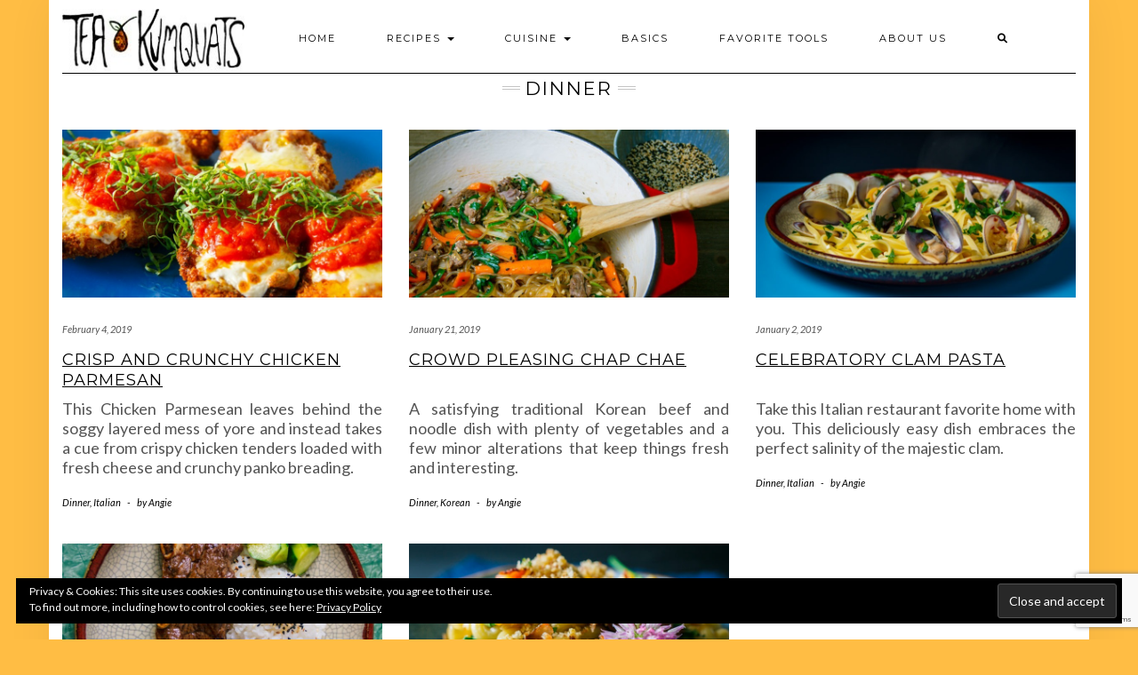

--- FILE ---
content_type: text/html; charset=utf-8
request_url: https://www.google.com/recaptcha/api2/anchor?ar=1&k=6LdJx74UAAAAAGe6lKdj2sHwqXyZLQmcjghRkNnU&co=aHR0cHM6Ly90ZWFhbmRrdW1xdWF0cy5jb206NDQz&hl=en&v=N67nZn4AqZkNcbeMu4prBgzg&size=invisible&anchor-ms=20000&execute-ms=30000&cb=a6qqb5l062hy
body_size: 48584
content:
<!DOCTYPE HTML><html dir="ltr" lang="en"><head><meta http-equiv="Content-Type" content="text/html; charset=UTF-8">
<meta http-equiv="X-UA-Compatible" content="IE=edge">
<title>reCAPTCHA</title>
<style type="text/css">
/* cyrillic-ext */
@font-face {
  font-family: 'Roboto';
  font-style: normal;
  font-weight: 400;
  font-stretch: 100%;
  src: url(//fonts.gstatic.com/s/roboto/v48/KFO7CnqEu92Fr1ME7kSn66aGLdTylUAMa3GUBHMdazTgWw.woff2) format('woff2');
  unicode-range: U+0460-052F, U+1C80-1C8A, U+20B4, U+2DE0-2DFF, U+A640-A69F, U+FE2E-FE2F;
}
/* cyrillic */
@font-face {
  font-family: 'Roboto';
  font-style: normal;
  font-weight: 400;
  font-stretch: 100%;
  src: url(//fonts.gstatic.com/s/roboto/v48/KFO7CnqEu92Fr1ME7kSn66aGLdTylUAMa3iUBHMdazTgWw.woff2) format('woff2');
  unicode-range: U+0301, U+0400-045F, U+0490-0491, U+04B0-04B1, U+2116;
}
/* greek-ext */
@font-face {
  font-family: 'Roboto';
  font-style: normal;
  font-weight: 400;
  font-stretch: 100%;
  src: url(//fonts.gstatic.com/s/roboto/v48/KFO7CnqEu92Fr1ME7kSn66aGLdTylUAMa3CUBHMdazTgWw.woff2) format('woff2');
  unicode-range: U+1F00-1FFF;
}
/* greek */
@font-face {
  font-family: 'Roboto';
  font-style: normal;
  font-weight: 400;
  font-stretch: 100%;
  src: url(//fonts.gstatic.com/s/roboto/v48/KFO7CnqEu92Fr1ME7kSn66aGLdTylUAMa3-UBHMdazTgWw.woff2) format('woff2');
  unicode-range: U+0370-0377, U+037A-037F, U+0384-038A, U+038C, U+038E-03A1, U+03A3-03FF;
}
/* math */
@font-face {
  font-family: 'Roboto';
  font-style: normal;
  font-weight: 400;
  font-stretch: 100%;
  src: url(//fonts.gstatic.com/s/roboto/v48/KFO7CnqEu92Fr1ME7kSn66aGLdTylUAMawCUBHMdazTgWw.woff2) format('woff2');
  unicode-range: U+0302-0303, U+0305, U+0307-0308, U+0310, U+0312, U+0315, U+031A, U+0326-0327, U+032C, U+032F-0330, U+0332-0333, U+0338, U+033A, U+0346, U+034D, U+0391-03A1, U+03A3-03A9, U+03B1-03C9, U+03D1, U+03D5-03D6, U+03F0-03F1, U+03F4-03F5, U+2016-2017, U+2034-2038, U+203C, U+2040, U+2043, U+2047, U+2050, U+2057, U+205F, U+2070-2071, U+2074-208E, U+2090-209C, U+20D0-20DC, U+20E1, U+20E5-20EF, U+2100-2112, U+2114-2115, U+2117-2121, U+2123-214F, U+2190, U+2192, U+2194-21AE, U+21B0-21E5, U+21F1-21F2, U+21F4-2211, U+2213-2214, U+2216-22FF, U+2308-230B, U+2310, U+2319, U+231C-2321, U+2336-237A, U+237C, U+2395, U+239B-23B7, U+23D0, U+23DC-23E1, U+2474-2475, U+25AF, U+25B3, U+25B7, U+25BD, U+25C1, U+25CA, U+25CC, U+25FB, U+266D-266F, U+27C0-27FF, U+2900-2AFF, U+2B0E-2B11, U+2B30-2B4C, U+2BFE, U+3030, U+FF5B, U+FF5D, U+1D400-1D7FF, U+1EE00-1EEFF;
}
/* symbols */
@font-face {
  font-family: 'Roboto';
  font-style: normal;
  font-weight: 400;
  font-stretch: 100%;
  src: url(//fonts.gstatic.com/s/roboto/v48/KFO7CnqEu92Fr1ME7kSn66aGLdTylUAMaxKUBHMdazTgWw.woff2) format('woff2');
  unicode-range: U+0001-000C, U+000E-001F, U+007F-009F, U+20DD-20E0, U+20E2-20E4, U+2150-218F, U+2190, U+2192, U+2194-2199, U+21AF, U+21E6-21F0, U+21F3, U+2218-2219, U+2299, U+22C4-22C6, U+2300-243F, U+2440-244A, U+2460-24FF, U+25A0-27BF, U+2800-28FF, U+2921-2922, U+2981, U+29BF, U+29EB, U+2B00-2BFF, U+4DC0-4DFF, U+FFF9-FFFB, U+10140-1018E, U+10190-1019C, U+101A0, U+101D0-101FD, U+102E0-102FB, U+10E60-10E7E, U+1D2C0-1D2D3, U+1D2E0-1D37F, U+1F000-1F0FF, U+1F100-1F1AD, U+1F1E6-1F1FF, U+1F30D-1F30F, U+1F315, U+1F31C, U+1F31E, U+1F320-1F32C, U+1F336, U+1F378, U+1F37D, U+1F382, U+1F393-1F39F, U+1F3A7-1F3A8, U+1F3AC-1F3AF, U+1F3C2, U+1F3C4-1F3C6, U+1F3CA-1F3CE, U+1F3D4-1F3E0, U+1F3ED, U+1F3F1-1F3F3, U+1F3F5-1F3F7, U+1F408, U+1F415, U+1F41F, U+1F426, U+1F43F, U+1F441-1F442, U+1F444, U+1F446-1F449, U+1F44C-1F44E, U+1F453, U+1F46A, U+1F47D, U+1F4A3, U+1F4B0, U+1F4B3, U+1F4B9, U+1F4BB, U+1F4BF, U+1F4C8-1F4CB, U+1F4D6, U+1F4DA, U+1F4DF, U+1F4E3-1F4E6, U+1F4EA-1F4ED, U+1F4F7, U+1F4F9-1F4FB, U+1F4FD-1F4FE, U+1F503, U+1F507-1F50B, U+1F50D, U+1F512-1F513, U+1F53E-1F54A, U+1F54F-1F5FA, U+1F610, U+1F650-1F67F, U+1F687, U+1F68D, U+1F691, U+1F694, U+1F698, U+1F6AD, U+1F6B2, U+1F6B9-1F6BA, U+1F6BC, U+1F6C6-1F6CF, U+1F6D3-1F6D7, U+1F6E0-1F6EA, U+1F6F0-1F6F3, U+1F6F7-1F6FC, U+1F700-1F7FF, U+1F800-1F80B, U+1F810-1F847, U+1F850-1F859, U+1F860-1F887, U+1F890-1F8AD, U+1F8B0-1F8BB, U+1F8C0-1F8C1, U+1F900-1F90B, U+1F93B, U+1F946, U+1F984, U+1F996, U+1F9E9, U+1FA00-1FA6F, U+1FA70-1FA7C, U+1FA80-1FA89, U+1FA8F-1FAC6, U+1FACE-1FADC, U+1FADF-1FAE9, U+1FAF0-1FAF8, U+1FB00-1FBFF;
}
/* vietnamese */
@font-face {
  font-family: 'Roboto';
  font-style: normal;
  font-weight: 400;
  font-stretch: 100%;
  src: url(//fonts.gstatic.com/s/roboto/v48/KFO7CnqEu92Fr1ME7kSn66aGLdTylUAMa3OUBHMdazTgWw.woff2) format('woff2');
  unicode-range: U+0102-0103, U+0110-0111, U+0128-0129, U+0168-0169, U+01A0-01A1, U+01AF-01B0, U+0300-0301, U+0303-0304, U+0308-0309, U+0323, U+0329, U+1EA0-1EF9, U+20AB;
}
/* latin-ext */
@font-face {
  font-family: 'Roboto';
  font-style: normal;
  font-weight: 400;
  font-stretch: 100%;
  src: url(//fonts.gstatic.com/s/roboto/v48/KFO7CnqEu92Fr1ME7kSn66aGLdTylUAMa3KUBHMdazTgWw.woff2) format('woff2');
  unicode-range: U+0100-02BA, U+02BD-02C5, U+02C7-02CC, U+02CE-02D7, U+02DD-02FF, U+0304, U+0308, U+0329, U+1D00-1DBF, U+1E00-1E9F, U+1EF2-1EFF, U+2020, U+20A0-20AB, U+20AD-20C0, U+2113, U+2C60-2C7F, U+A720-A7FF;
}
/* latin */
@font-face {
  font-family: 'Roboto';
  font-style: normal;
  font-weight: 400;
  font-stretch: 100%;
  src: url(//fonts.gstatic.com/s/roboto/v48/KFO7CnqEu92Fr1ME7kSn66aGLdTylUAMa3yUBHMdazQ.woff2) format('woff2');
  unicode-range: U+0000-00FF, U+0131, U+0152-0153, U+02BB-02BC, U+02C6, U+02DA, U+02DC, U+0304, U+0308, U+0329, U+2000-206F, U+20AC, U+2122, U+2191, U+2193, U+2212, U+2215, U+FEFF, U+FFFD;
}
/* cyrillic-ext */
@font-face {
  font-family: 'Roboto';
  font-style: normal;
  font-weight: 500;
  font-stretch: 100%;
  src: url(//fonts.gstatic.com/s/roboto/v48/KFO7CnqEu92Fr1ME7kSn66aGLdTylUAMa3GUBHMdazTgWw.woff2) format('woff2');
  unicode-range: U+0460-052F, U+1C80-1C8A, U+20B4, U+2DE0-2DFF, U+A640-A69F, U+FE2E-FE2F;
}
/* cyrillic */
@font-face {
  font-family: 'Roboto';
  font-style: normal;
  font-weight: 500;
  font-stretch: 100%;
  src: url(//fonts.gstatic.com/s/roboto/v48/KFO7CnqEu92Fr1ME7kSn66aGLdTylUAMa3iUBHMdazTgWw.woff2) format('woff2');
  unicode-range: U+0301, U+0400-045F, U+0490-0491, U+04B0-04B1, U+2116;
}
/* greek-ext */
@font-face {
  font-family: 'Roboto';
  font-style: normal;
  font-weight: 500;
  font-stretch: 100%;
  src: url(//fonts.gstatic.com/s/roboto/v48/KFO7CnqEu92Fr1ME7kSn66aGLdTylUAMa3CUBHMdazTgWw.woff2) format('woff2');
  unicode-range: U+1F00-1FFF;
}
/* greek */
@font-face {
  font-family: 'Roboto';
  font-style: normal;
  font-weight: 500;
  font-stretch: 100%;
  src: url(//fonts.gstatic.com/s/roboto/v48/KFO7CnqEu92Fr1ME7kSn66aGLdTylUAMa3-UBHMdazTgWw.woff2) format('woff2');
  unicode-range: U+0370-0377, U+037A-037F, U+0384-038A, U+038C, U+038E-03A1, U+03A3-03FF;
}
/* math */
@font-face {
  font-family: 'Roboto';
  font-style: normal;
  font-weight: 500;
  font-stretch: 100%;
  src: url(//fonts.gstatic.com/s/roboto/v48/KFO7CnqEu92Fr1ME7kSn66aGLdTylUAMawCUBHMdazTgWw.woff2) format('woff2');
  unicode-range: U+0302-0303, U+0305, U+0307-0308, U+0310, U+0312, U+0315, U+031A, U+0326-0327, U+032C, U+032F-0330, U+0332-0333, U+0338, U+033A, U+0346, U+034D, U+0391-03A1, U+03A3-03A9, U+03B1-03C9, U+03D1, U+03D5-03D6, U+03F0-03F1, U+03F4-03F5, U+2016-2017, U+2034-2038, U+203C, U+2040, U+2043, U+2047, U+2050, U+2057, U+205F, U+2070-2071, U+2074-208E, U+2090-209C, U+20D0-20DC, U+20E1, U+20E5-20EF, U+2100-2112, U+2114-2115, U+2117-2121, U+2123-214F, U+2190, U+2192, U+2194-21AE, U+21B0-21E5, U+21F1-21F2, U+21F4-2211, U+2213-2214, U+2216-22FF, U+2308-230B, U+2310, U+2319, U+231C-2321, U+2336-237A, U+237C, U+2395, U+239B-23B7, U+23D0, U+23DC-23E1, U+2474-2475, U+25AF, U+25B3, U+25B7, U+25BD, U+25C1, U+25CA, U+25CC, U+25FB, U+266D-266F, U+27C0-27FF, U+2900-2AFF, U+2B0E-2B11, U+2B30-2B4C, U+2BFE, U+3030, U+FF5B, U+FF5D, U+1D400-1D7FF, U+1EE00-1EEFF;
}
/* symbols */
@font-face {
  font-family: 'Roboto';
  font-style: normal;
  font-weight: 500;
  font-stretch: 100%;
  src: url(//fonts.gstatic.com/s/roboto/v48/KFO7CnqEu92Fr1ME7kSn66aGLdTylUAMaxKUBHMdazTgWw.woff2) format('woff2');
  unicode-range: U+0001-000C, U+000E-001F, U+007F-009F, U+20DD-20E0, U+20E2-20E4, U+2150-218F, U+2190, U+2192, U+2194-2199, U+21AF, U+21E6-21F0, U+21F3, U+2218-2219, U+2299, U+22C4-22C6, U+2300-243F, U+2440-244A, U+2460-24FF, U+25A0-27BF, U+2800-28FF, U+2921-2922, U+2981, U+29BF, U+29EB, U+2B00-2BFF, U+4DC0-4DFF, U+FFF9-FFFB, U+10140-1018E, U+10190-1019C, U+101A0, U+101D0-101FD, U+102E0-102FB, U+10E60-10E7E, U+1D2C0-1D2D3, U+1D2E0-1D37F, U+1F000-1F0FF, U+1F100-1F1AD, U+1F1E6-1F1FF, U+1F30D-1F30F, U+1F315, U+1F31C, U+1F31E, U+1F320-1F32C, U+1F336, U+1F378, U+1F37D, U+1F382, U+1F393-1F39F, U+1F3A7-1F3A8, U+1F3AC-1F3AF, U+1F3C2, U+1F3C4-1F3C6, U+1F3CA-1F3CE, U+1F3D4-1F3E0, U+1F3ED, U+1F3F1-1F3F3, U+1F3F5-1F3F7, U+1F408, U+1F415, U+1F41F, U+1F426, U+1F43F, U+1F441-1F442, U+1F444, U+1F446-1F449, U+1F44C-1F44E, U+1F453, U+1F46A, U+1F47D, U+1F4A3, U+1F4B0, U+1F4B3, U+1F4B9, U+1F4BB, U+1F4BF, U+1F4C8-1F4CB, U+1F4D6, U+1F4DA, U+1F4DF, U+1F4E3-1F4E6, U+1F4EA-1F4ED, U+1F4F7, U+1F4F9-1F4FB, U+1F4FD-1F4FE, U+1F503, U+1F507-1F50B, U+1F50D, U+1F512-1F513, U+1F53E-1F54A, U+1F54F-1F5FA, U+1F610, U+1F650-1F67F, U+1F687, U+1F68D, U+1F691, U+1F694, U+1F698, U+1F6AD, U+1F6B2, U+1F6B9-1F6BA, U+1F6BC, U+1F6C6-1F6CF, U+1F6D3-1F6D7, U+1F6E0-1F6EA, U+1F6F0-1F6F3, U+1F6F7-1F6FC, U+1F700-1F7FF, U+1F800-1F80B, U+1F810-1F847, U+1F850-1F859, U+1F860-1F887, U+1F890-1F8AD, U+1F8B0-1F8BB, U+1F8C0-1F8C1, U+1F900-1F90B, U+1F93B, U+1F946, U+1F984, U+1F996, U+1F9E9, U+1FA00-1FA6F, U+1FA70-1FA7C, U+1FA80-1FA89, U+1FA8F-1FAC6, U+1FACE-1FADC, U+1FADF-1FAE9, U+1FAF0-1FAF8, U+1FB00-1FBFF;
}
/* vietnamese */
@font-face {
  font-family: 'Roboto';
  font-style: normal;
  font-weight: 500;
  font-stretch: 100%;
  src: url(//fonts.gstatic.com/s/roboto/v48/KFO7CnqEu92Fr1ME7kSn66aGLdTylUAMa3OUBHMdazTgWw.woff2) format('woff2');
  unicode-range: U+0102-0103, U+0110-0111, U+0128-0129, U+0168-0169, U+01A0-01A1, U+01AF-01B0, U+0300-0301, U+0303-0304, U+0308-0309, U+0323, U+0329, U+1EA0-1EF9, U+20AB;
}
/* latin-ext */
@font-face {
  font-family: 'Roboto';
  font-style: normal;
  font-weight: 500;
  font-stretch: 100%;
  src: url(//fonts.gstatic.com/s/roboto/v48/KFO7CnqEu92Fr1ME7kSn66aGLdTylUAMa3KUBHMdazTgWw.woff2) format('woff2');
  unicode-range: U+0100-02BA, U+02BD-02C5, U+02C7-02CC, U+02CE-02D7, U+02DD-02FF, U+0304, U+0308, U+0329, U+1D00-1DBF, U+1E00-1E9F, U+1EF2-1EFF, U+2020, U+20A0-20AB, U+20AD-20C0, U+2113, U+2C60-2C7F, U+A720-A7FF;
}
/* latin */
@font-face {
  font-family: 'Roboto';
  font-style: normal;
  font-weight: 500;
  font-stretch: 100%;
  src: url(//fonts.gstatic.com/s/roboto/v48/KFO7CnqEu92Fr1ME7kSn66aGLdTylUAMa3yUBHMdazQ.woff2) format('woff2');
  unicode-range: U+0000-00FF, U+0131, U+0152-0153, U+02BB-02BC, U+02C6, U+02DA, U+02DC, U+0304, U+0308, U+0329, U+2000-206F, U+20AC, U+2122, U+2191, U+2193, U+2212, U+2215, U+FEFF, U+FFFD;
}
/* cyrillic-ext */
@font-face {
  font-family: 'Roboto';
  font-style: normal;
  font-weight: 900;
  font-stretch: 100%;
  src: url(//fonts.gstatic.com/s/roboto/v48/KFO7CnqEu92Fr1ME7kSn66aGLdTylUAMa3GUBHMdazTgWw.woff2) format('woff2');
  unicode-range: U+0460-052F, U+1C80-1C8A, U+20B4, U+2DE0-2DFF, U+A640-A69F, U+FE2E-FE2F;
}
/* cyrillic */
@font-face {
  font-family: 'Roboto';
  font-style: normal;
  font-weight: 900;
  font-stretch: 100%;
  src: url(//fonts.gstatic.com/s/roboto/v48/KFO7CnqEu92Fr1ME7kSn66aGLdTylUAMa3iUBHMdazTgWw.woff2) format('woff2');
  unicode-range: U+0301, U+0400-045F, U+0490-0491, U+04B0-04B1, U+2116;
}
/* greek-ext */
@font-face {
  font-family: 'Roboto';
  font-style: normal;
  font-weight: 900;
  font-stretch: 100%;
  src: url(//fonts.gstatic.com/s/roboto/v48/KFO7CnqEu92Fr1ME7kSn66aGLdTylUAMa3CUBHMdazTgWw.woff2) format('woff2');
  unicode-range: U+1F00-1FFF;
}
/* greek */
@font-face {
  font-family: 'Roboto';
  font-style: normal;
  font-weight: 900;
  font-stretch: 100%;
  src: url(//fonts.gstatic.com/s/roboto/v48/KFO7CnqEu92Fr1ME7kSn66aGLdTylUAMa3-UBHMdazTgWw.woff2) format('woff2');
  unicode-range: U+0370-0377, U+037A-037F, U+0384-038A, U+038C, U+038E-03A1, U+03A3-03FF;
}
/* math */
@font-face {
  font-family: 'Roboto';
  font-style: normal;
  font-weight: 900;
  font-stretch: 100%;
  src: url(//fonts.gstatic.com/s/roboto/v48/KFO7CnqEu92Fr1ME7kSn66aGLdTylUAMawCUBHMdazTgWw.woff2) format('woff2');
  unicode-range: U+0302-0303, U+0305, U+0307-0308, U+0310, U+0312, U+0315, U+031A, U+0326-0327, U+032C, U+032F-0330, U+0332-0333, U+0338, U+033A, U+0346, U+034D, U+0391-03A1, U+03A3-03A9, U+03B1-03C9, U+03D1, U+03D5-03D6, U+03F0-03F1, U+03F4-03F5, U+2016-2017, U+2034-2038, U+203C, U+2040, U+2043, U+2047, U+2050, U+2057, U+205F, U+2070-2071, U+2074-208E, U+2090-209C, U+20D0-20DC, U+20E1, U+20E5-20EF, U+2100-2112, U+2114-2115, U+2117-2121, U+2123-214F, U+2190, U+2192, U+2194-21AE, U+21B0-21E5, U+21F1-21F2, U+21F4-2211, U+2213-2214, U+2216-22FF, U+2308-230B, U+2310, U+2319, U+231C-2321, U+2336-237A, U+237C, U+2395, U+239B-23B7, U+23D0, U+23DC-23E1, U+2474-2475, U+25AF, U+25B3, U+25B7, U+25BD, U+25C1, U+25CA, U+25CC, U+25FB, U+266D-266F, U+27C0-27FF, U+2900-2AFF, U+2B0E-2B11, U+2B30-2B4C, U+2BFE, U+3030, U+FF5B, U+FF5D, U+1D400-1D7FF, U+1EE00-1EEFF;
}
/* symbols */
@font-face {
  font-family: 'Roboto';
  font-style: normal;
  font-weight: 900;
  font-stretch: 100%;
  src: url(//fonts.gstatic.com/s/roboto/v48/KFO7CnqEu92Fr1ME7kSn66aGLdTylUAMaxKUBHMdazTgWw.woff2) format('woff2');
  unicode-range: U+0001-000C, U+000E-001F, U+007F-009F, U+20DD-20E0, U+20E2-20E4, U+2150-218F, U+2190, U+2192, U+2194-2199, U+21AF, U+21E6-21F0, U+21F3, U+2218-2219, U+2299, U+22C4-22C6, U+2300-243F, U+2440-244A, U+2460-24FF, U+25A0-27BF, U+2800-28FF, U+2921-2922, U+2981, U+29BF, U+29EB, U+2B00-2BFF, U+4DC0-4DFF, U+FFF9-FFFB, U+10140-1018E, U+10190-1019C, U+101A0, U+101D0-101FD, U+102E0-102FB, U+10E60-10E7E, U+1D2C0-1D2D3, U+1D2E0-1D37F, U+1F000-1F0FF, U+1F100-1F1AD, U+1F1E6-1F1FF, U+1F30D-1F30F, U+1F315, U+1F31C, U+1F31E, U+1F320-1F32C, U+1F336, U+1F378, U+1F37D, U+1F382, U+1F393-1F39F, U+1F3A7-1F3A8, U+1F3AC-1F3AF, U+1F3C2, U+1F3C4-1F3C6, U+1F3CA-1F3CE, U+1F3D4-1F3E0, U+1F3ED, U+1F3F1-1F3F3, U+1F3F5-1F3F7, U+1F408, U+1F415, U+1F41F, U+1F426, U+1F43F, U+1F441-1F442, U+1F444, U+1F446-1F449, U+1F44C-1F44E, U+1F453, U+1F46A, U+1F47D, U+1F4A3, U+1F4B0, U+1F4B3, U+1F4B9, U+1F4BB, U+1F4BF, U+1F4C8-1F4CB, U+1F4D6, U+1F4DA, U+1F4DF, U+1F4E3-1F4E6, U+1F4EA-1F4ED, U+1F4F7, U+1F4F9-1F4FB, U+1F4FD-1F4FE, U+1F503, U+1F507-1F50B, U+1F50D, U+1F512-1F513, U+1F53E-1F54A, U+1F54F-1F5FA, U+1F610, U+1F650-1F67F, U+1F687, U+1F68D, U+1F691, U+1F694, U+1F698, U+1F6AD, U+1F6B2, U+1F6B9-1F6BA, U+1F6BC, U+1F6C6-1F6CF, U+1F6D3-1F6D7, U+1F6E0-1F6EA, U+1F6F0-1F6F3, U+1F6F7-1F6FC, U+1F700-1F7FF, U+1F800-1F80B, U+1F810-1F847, U+1F850-1F859, U+1F860-1F887, U+1F890-1F8AD, U+1F8B0-1F8BB, U+1F8C0-1F8C1, U+1F900-1F90B, U+1F93B, U+1F946, U+1F984, U+1F996, U+1F9E9, U+1FA00-1FA6F, U+1FA70-1FA7C, U+1FA80-1FA89, U+1FA8F-1FAC6, U+1FACE-1FADC, U+1FADF-1FAE9, U+1FAF0-1FAF8, U+1FB00-1FBFF;
}
/* vietnamese */
@font-face {
  font-family: 'Roboto';
  font-style: normal;
  font-weight: 900;
  font-stretch: 100%;
  src: url(//fonts.gstatic.com/s/roboto/v48/KFO7CnqEu92Fr1ME7kSn66aGLdTylUAMa3OUBHMdazTgWw.woff2) format('woff2');
  unicode-range: U+0102-0103, U+0110-0111, U+0128-0129, U+0168-0169, U+01A0-01A1, U+01AF-01B0, U+0300-0301, U+0303-0304, U+0308-0309, U+0323, U+0329, U+1EA0-1EF9, U+20AB;
}
/* latin-ext */
@font-face {
  font-family: 'Roboto';
  font-style: normal;
  font-weight: 900;
  font-stretch: 100%;
  src: url(//fonts.gstatic.com/s/roboto/v48/KFO7CnqEu92Fr1ME7kSn66aGLdTylUAMa3KUBHMdazTgWw.woff2) format('woff2');
  unicode-range: U+0100-02BA, U+02BD-02C5, U+02C7-02CC, U+02CE-02D7, U+02DD-02FF, U+0304, U+0308, U+0329, U+1D00-1DBF, U+1E00-1E9F, U+1EF2-1EFF, U+2020, U+20A0-20AB, U+20AD-20C0, U+2113, U+2C60-2C7F, U+A720-A7FF;
}
/* latin */
@font-face {
  font-family: 'Roboto';
  font-style: normal;
  font-weight: 900;
  font-stretch: 100%;
  src: url(//fonts.gstatic.com/s/roboto/v48/KFO7CnqEu92Fr1ME7kSn66aGLdTylUAMa3yUBHMdazQ.woff2) format('woff2');
  unicode-range: U+0000-00FF, U+0131, U+0152-0153, U+02BB-02BC, U+02C6, U+02DA, U+02DC, U+0304, U+0308, U+0329, U+2000-206F, U+20AC, U+2122, U+2191, U+2193, U+2212, U+2215, U+FEFF, U+FFFD;
}

</style>
<link rel="stylesheet" type="text/css" href="https://www.gstatic.com/recaptcha/releases/N67nZn4AqZkNcbeMu4prBgzg/styles__ltr.css">
<script nonce="Dud815-HkIF6426ZPTWeKQ" type="text/javascript">window['__recaptcha_api'] = 'https://www.google.com/recaptcha/api2/';</script>
<script type="text/javascript" src="https://www.gstatic.com/recaptcha/releases/N67nZn4AqZkNcbeMu4prBgzg/recaptcha__en.js" nonce="Dud815-HkIF6426ZPTWeKQ">
      
    </script></head>
<body><div id="rc-anchor-alert" class="rc-anchor-alert"></div>
<input type="hidden" id="recaptcha-token" value="[base64]">
<script type="text/javascript" nonce="Dud815-HkIF6426ZPTWeKQ">
      recaptcha.anchor.Main.init("[\x22ainput\x22,[\x22bgdata\x22,\x22\x22,\[base64]/[base64]/MjU1Ong/[base64]/[base64]/[base64]/[base64]/[base64]/[base64]/[base64]/[base64]/[base64]/[base64]/[base64]/[base64]/[base64]/[base64]/[base64]\\u003d\x22,\[base64]\x22,\x22K8ONZiwwWwXDk8KOwrXCgn/CtsOLw4ZRJsKqPMKswrc9w63DisK5bMKXw6s1w50Gw5h+cmTDrgd+wo4Aw6gbwq/DusOaP8O8wpHDrCQ9w6A2UsOiTHbCiw1Gw6kZOEtUw4XCtFNvdMK5ZsO2fcK3AcKAQF7CpizDuMOeE8KBHhXCoUzDocKpG8Ozw4NKUcKOU8KNw5fCisO+wo4fbsOOwrnDrR/CtsO7wqnDtcOSJEQEIxzDm3HDoTYDB8KgBgPDkMK/w68fEAcdwpfChsKUZTrCnnxDw6XCsDhYesKMZcOYw4B5wohJQDUuwpfCrhvClMKFCEggYBUnCn/CpMOUfybDlQrCl1syY8OKw4vCi8KbPARqwpUBwr/CpTs/YU7Cvy0Fwo9YwqN5eEcFKcO+wonCncKJwpNZw5DDtcKCCAnCocOtwp5GwoTCn1zCrcOfFiXCncKvw7Nzw4ICwprCksKawp8Vw47CoF3DqMOPwplxOBPCjsKFb2HDuEA/ZXnCqMO6FcKGWsOtw7BBGsKWw752W2dIJTLCoScoABh5w4dCXFsBTDQkOno1w70Iw68Bwr4gwqrCsAoIw5Ytw51JX8OBw5ctEsKXAcOCw455w6VBe1p8woxwAMK0w656w7XDk2V+w61bfMKocgxXwoDCvsOBecOFwqw4PhoLN8KXLV/[base64]/w6YWw4TDksKjw5PDucOyw6sNw5cPA8OBwpEWw61/[base64]/Cp04BwoHClsKLwonChC7CicK8w4bDh8OIwpFxwqFjMMKrwr7DuMKfFsOJDcOew67ClMOrPH7CiBHDkmvClsOxw6lFFEp4CcODwrM2HcKawr3DgMOqVATDjcOjZcO5w7XCncKwdMKMDy0MRyDCosOSQsOhdlp/w47Crx81BsOoGFZAwr7DvMOSdmHCmsKpw7pDAcK/VMO2wrBPw7hJcsOBw5ouCixtQyBKSXHCg8KePMK0EWDDjMOoMsKxbVQ4wrbCuMOxVsOaXyPDkcOIwoEKUsKYwqRLw7YVZwxzGcOLJn3CjgHClcOwBcOUBgzCr8OVwqpowrl3wp/DgcO2wovDkW4ow6YEwpIPYcKGF8OAbRovJsKDwrTCsx5QXkTDi8OSbTggLsKxVB8awqV/U1DDtsKXA8KQdwnCu37CmUEdLMOIwr4OD08GDWrDisORTFrCucOuwpRnOcK/wo7DucO5XMOJR8OKwq3Ci8K/w5TDmCBaw43CosOab8KVYcKER8K3LE3Cn0DDrcOPT8KfPgkywqhvwp7CimTDmW8xKMK4DFDCnEgvwpwiOxjDkRHCnWPCuUnDjsOuw5/DqcOQwqbCigzDiFfDocOtwrJyF8Orw5s7w4HDrlUVwoNTJT3DvkfDjsKswqcxBEfCrSjDqMKdTlPCoggdI0UtwooFK8Kuw6PCuMOhW8KFHzFsYAccwr1/w7jCt8OHOFtgZ8KewrgIw5VmHXMpIy7DqcK5Z1A0VhjDkMK3w6PDmlvClcOachlZJVPDtsO3AR3CvsOqw6DDpBrDswwoY8K0w6ZKw4/DuHk3w7HDgRJOcsO9w59nwr5BwqlzSsKuT8OZX8KyVMK7wqQkwrMjw5MWVMOwI8OCDsOnwp3CncKUwpzCoxUTwrzCrWVpCsKzZMKmacORXsKvDSctZsOOw5PCkcOawp3CmcKBfHRRUMOQXXxJwrHDuMK2wqXCo8KsGsOIJwBLFTkndX1DXMODHsOIwpbDgcKTwqY4wo/[base64]/CqcOlwpPCvwNowqLDmUnDmmUvNyrDh0UzVCHDmsOQV8OFw7gcw7ENw58qSQtzJUfCtsKKw4zClGx5w7rChALDtTzDl8KZw7MaA24oc8Kxw4vDs8KeasOSw7x2wqwWw45XNMK+wpVKw70iwqlsKMOyRQtZUMKKw4Qdwp7DgcO3wpAVw6LDoSXDhxrCsMOtA2RgHcO/[base64]/CosKeGETCv14jwpp6L18ywobCjMOtKcK3KmjDucKBZcKvwq7DlMOUNMOsw4vCh8OLwqlow4UMGsKgw4odw6kBGxRRbWksG8K4SnjDksKCWcOiQcKew44Vw4NhVh4HJMOUwoDDuyMfOsKuw6TCtsKGwo/Dny8+wp/[base64]/DrcOHwqxQL8KCw4t8w7rCtREkRcOVLnXDrsO0chXDimvCgHDCmsKdwrXCjcKYFxHCrsO3HAgAw4stAyNGw4IGSkfCvBDDtyEkNcOJacKyw47DgknDmcO2w5fCjnbDpWvCtnrCisKrw4pAw5MAJWoZJsKJwqvCsy/CrcOwwoPCtCR2Pk1BYWrDnwl8woDDqw4/woQ3MFLDm8KXw4DDtcKxQT/[base64]/[base64]/Clg5swr3Cuj3DqMOOw7I9KMOaw7vCsg80F2fDoSNtEE7Dn0Zow5jCi8O5w7VrVQYLPcOBw4TDqcOobcK+w4htw7IubcO/w706cMK2VVVkczN2wqPCk8KMworCjsOjbAUnwpR4W8OTWVPDlkPCkMOPwpsCUi8KwpUwwql8OcOGbsOow6YIJVdhW2zCk8OHTMOWJ8OyGMOjw54lwoYJw4LCvsKww7cOD0/[base64]/[base64]/[base64]/D8OWQxUEw4LCgcK2w6bChsKLw5Mma8OcwpLDqCvDpcOXfcOKPzjCl8OKbRzCisKawrcBwp3CvMOpwrA3CT/Cl8K/bjFsw57CijxZw4rDlRhqS3d0w6lZw68XZsOMLU/Cq2nDksO3wq/CpFtFw5bDh8OWw5jCncOgfsK7dVHCkMKYwrjCp8OEw4RgwrzCmmEkTEtvw7LDp8KyPi1kDcOjw5R7dFvCgMOQFFrCkEkTw6IHwohgw4QRFhZsw5jDqMK+ESLDvRQSwrrCvREvYcKQw7nCncKWw4J8w6dJXMOcdWrCsTjCiG9pEsKNwo8jw5vCnwp/w6kpZ8Kvw6XDpMKgED7DrlVowpnCuGVzwrJNSHzCvQPCp8KBwoTChDvDmG3DridCKcKPwpTCqsOAw5LChBp7w4LDoMO5LxfCmcOHwrXCnMO8RUlWwpzCtx09LFkWw4fDsMOQwo/CuXFIKm3DuhvDlsK/EMKDDiJCw6zDqcKYUsKewo1Hw4ljw7PClnXCsH5BBgDDg8KzJcKyw5wSw6zDkGHDkXdMw5DDplDCh8OSYn5qAwBmZV/[base64]/Dv8OZw61ew7vCpihDC8O3ZsOrHnDDpMKyW1Z1w5kBWMOVXEbDpFdfwpEawpoXwqFWQgLCmhDCo13DsgLDuDfDncKdDShdThcEw73Drmg8w5HCjsO5w4FOwoXDrMOSI3QPw7Yzw6Z7ZMOSPD7Clh7DkcKjXAxuNX/CkcKiZh/CmE0xw7kZw6UAOycLG3zCksKrUEDCqcO/Z8K4ccOnwoJLc8Kcc1wZw6vDiVTCjV9fwqBMFjxTwqhrw5nDownDnzI2F25Qw7vDusKtw7AewoEeH8KnwrMwwoHCk8Ovw4XDuRbDncKawrLCqVUBb2/DrsOHw4MTL8OXw6ZSwrDDogwCwrZbFms8L8OrwoYIwoXCk8Kgw6lsV8KpO8OJWcO3PX5jw58RwoXCvMO9w6nDq2rCvlsiTHkqw6LCuQ4Ww71/VMKYwolwRMKLPEZ2O0Uvb8Ojwq/[base64]/DkSoAw4DCrcKjw6szJcKdw7rDjh/CnVrCnxY2wrLCrnTCmVNXXsO5AcOtwp3DpCPDgT7DosKMwr4pwq9MA8OAw7Azw5kEYsKwwogPKsO4eFJJRMO7JsOfUF0cw4s0w6XCu8K3wrU4wofCrDnCthhyQjrCsxPDpsKJw5B6wrTDsjnCmTM6wq7ClsKDw7bClCETwo/[base64]/DhHJVY8Kew5JpDzDCksK/wqbCmHHCpFrDs8OCw74MRzN5wpYrwqnCjsOlw6cAwrHCkjk7wqPDncOYGkgqw455w6xew7Ikwq1yD8O/w4JMY0IBR2DCr0A0D3kVw43ClX92VUjDuxvCuMK9BsKwEgvCo0ksacKhwpLDtyofw7XCmnHCs8OPUMKbHFQ/[base64]/DjWDCnsKqwqZVw4kMwqbCqMK5GsOlainDoMKVwpYBwp9Qw7lNwrhqw5YMw4NPw54fckRZw6J7HkEiABPCtzRow5DDh8KUw7LDgsK/SsOCOcOMw4Znwr1ObkDCoj4yEnoewonDpjsWw6PDiMOtw5Q7V2V1wqHCr8KVYFrCqcK/L8KxAh7DjFgHFW7Dg8Oqcl5+f8K1OW7DrcKJF8KoeBfDiGNJw6TDl8O2QsOUw5TDjBbCqsO3Y2HCtWICw5d9wpdGwqNEWcOKAEAjSzoDw7ZYMCjDl8K4R8OWwpHDm8KywpNOP3DDsFbCvwRhJwfCtMOgLcKswqs5acKxMsKuSsKbwp0/aiYKcCDCjcKHwqgvwrvCm8KgwrshwrYjw7VEHcK3w54+QcK1wpQ7HHTDkhpOcAbCnnPCtS9+w5/ClCjDiMKww4jCtj4MUcKIbGsLWsKpQcOowqvDt8OCwogAw6jCs8ONcGPDn1dnwqzClGh1bsOlwoVyw6DDqinCj30GaykcwqXDnsOcw5ozwrI/w5fDgcKWLCbDtMOgw6Q6wo4JFcOedCzDp8OxwpHCksO5wpjCpVo0w7PDpDEew6VKewTCscKyGxAbBSg0AcKbesOgNjNcGMKxw7rDvzJ+wq54P0rDj0p9w6DCsCTDs8KXcChFwq7DhElswoDDuTVVaCTDn0/CjkfCrcO7woLCksOdLm3ClxjDhsOfXhAWw5LDnyx2wr8UcMKUCMOiRRBwwqFCZ8KVFDc8wrYlwqDDpsKKAMOAU1vCuizCvVLDsS7DscO9w7bDh8O1w6R/[base64]/DusKzPD/Di8OJwoDDqT/Dg3NTfzAgAUrCmUrClMKvfWodwr3Dr8O/HQg9WsO2FFESwqA2w4pZF8Ogw7TCviIAwqUhMV3DgSfDicKZwokANcOZFMOawqMIdy3DocKiwprDmcK/wrjCvMK9XTDCscOBNcKzw4wGVmJAdyjCtMK/w5LDpMK9wp/Dtxl5Ild3QVXCm8OREMK1CcKAw6PCiMOew7QLK8KBa8KawpfDpsOtwpTDgixMOMOVHztHY8Kqw70LOMKtaMOYwoLDrsK2RmBSbW/CvcOKXcKmT1AbflDDocOaK0psOFg2woJNw4wfNsO9wodIw4XDkiZ7WTjCtMK8w6g+wrUbLAY3w5PDlMK/PcKRdwfCk8O1w5HDmsKsw6rDoMKQwqHCuzzDvcKvwp05woDClcOgEFDCnnhjbMO9w4nDtcO3wqxfw5tjdMKmw5gKEMKlT8OGwqDCvQUlwpjCmMOvWMKxw5g2IQdJwrZLw4/[base64]/Cm8OFUSRSP15/R8O1fcKgWcKxw4PDmMODwrE9wpMgVlbCosOnIyQ2wqDDrsKUagItY8KcJHHDp14Rwq8YEMOzw6kBwpF4Oj5BVgUaw4BXKsK0wq3DtnwIehDDg8K9YHLDpcOIw6kRZhx/I3jDtUDCkMKTw43DpcKCIcOfw6IqwrvCk8KrOsKIQ8ORDVpNw65oLMOJwpxEw6nCq0/CkcKrOMKfwqXCsmvDpmnDvcKkcmBVwqRCcz7Cvw7DmhDCh8K5ADdPwp7Dr1TCv8O/w5LDnsKJAQ4jVsKewr/CryzDocKLBHt6w7sDwo/DuXDDvghNIcOLw4XChMOKEETDmcKcbBHDhcOOUjrChMOLRxPCsXYsPsKZRMOZwpPCrsKjwoXCqH3DmcKfwqVzZ8O9woVaw6PCkmXCnQTDr8KzJy/CkAXCssOzAlDDiMObw63CqGtJJ8O6VFfDk8OIZcOXfsKZw4Iuwpg0woXCl8K+wprCpcK/[base64]/[base64]/[base64]/DkcOIwqDDimHCkizDicOAWnXCmMOuRnnDo8K2w7Y6woDChixZwrjDq13DvyrCh8O1w7HDk2AMw4fDpsKSwo/DvnHCmsKBw7PDgMOZW8K5ES9INcOrRnBbEEALw5xmw57DnB3ChVrDusO7EhjDhU/CkMKAJsKswpLCtMOdwrcXwrjDvm/Ds0c2SXw8w47DihjDucOSw5TCsMKqS8Oxw6RNMC1kwqACDW1hCAd3HsOJGwzDp8KxRQ1GwqQLw5HDnsKXb8OhZwbCgmh/w48McS3CrEM1YMO4wpHDlFHCqFFbSsOVc1VTwrfDoz9fw5kfEcKpwojDhcK3F8ORwpvDhA/DtV8Dw5RVwpLCl8O+wpV9QcKJwonDsMOUw4omHMO2Z8KmJgLCpwHCtMKuw4ZFc8OOPcKLw6MFAcKmw7XDl3wMwr7CiznChQlFJzlPw4ggQcK8w77DulbDvMKOwrPDuFAqPcObZMKdGG/DuyTCqD83CnjDpm1mdMO1ExXDnMOuwrh+M1zCqUrDiCLCmsOdEsKkAcKPw5rDkcOLwqFvIVhtwq3ClcOBM8O3DBc6w7Q3wr7DiAYkwr7ChsKPwozCk8Ocw4oeInBpIcOLecO2w7jCpcKWBzTDj8KTw6YjS8Kdwol1w7E8w4/Ch8O5N8K6BW1vasKKeh3DlcK+HXl3woANwqNmWsONRcKDITAXwqQCwrnCu8KmShXDhsKJwobDr14MI8O9PXY3PcKLDzLCn8KjSMKQb8OvIUTCmXfCt8OhRA0mcxlfwpQQVjJRwq/Cli3Ckx/[base64]/[base64]/[base64]/wq4mw7IJEMKzDsKDWWnDm3TCljlWw5BaXirCu8K5w43Cj8Kww5vChcOFw5owwqxlwpvCncK1wpjDn8OMwpEuw4DCnBbCgTZxw5TDt8Oww6HDqcO/wp3DusKABynCuMOmY0EuBcKxI8KMHxLDoMKpw5FHw6nCl8Ojwr3Ds0Z0ZsKMMcK/wp/[base64]/GkzCtzPCg8ODwrvDmQ0Ca2N1wqFpEsK9w4dgFsOcwotIwpZ7esOxF1ppwrvDtcK2LsOQwqpjfAbCoyLDlBrCnl8MRB3ChUPDhsKOQWkaw7dKwr7CqXxbbBcASsKAMmPCtMKoZsKQwq1jGsOOw6pywr/DisODw4New5pMw5NEIsKgw5NvNQDCjX5Fw4xlw5nCvMO0A0U7fsODMx/Dr3XDjlpOAWgRwqRRw5nCphrDvnPDn0pMw5TChTjDkDFwwq8lw4DCnDnDrcOnw55iIBUAdcK2wozCgcOuw5bClcODwqXDpTwVL8OHwrlnw6/DisKcF2dEw7PDl2IrSsKMw5zChMKbF8KkwqpuMMO9EcO0WlNzwpMfEcOzw4LCr1PCr8OKBhAWcjI3w5rCsSlNwovDnx9+XcKXwrFQGcOIw6LDqgrDkcO5woXDj0h7CjnDssK2F3rDo1B1Hw/DqsKhwoXDq8O7wo3ChW7CucKCMz7Cm8KRw4lJw7DDklZBw70sJ8KTRsOkwrrDmsKIW204wqjDgSxPQAIlPsKsw5RGMMOdw7bCtwnDsQ1wKsOWFBPDosO/wrrDr8Oswq/DnUgHfSg3HhZHC8Olw5N7eCPCj8K0GcOaQ2HCtE3CuSrChcKjw7bChi/CqMKBwrXCnsK5CcOwM8O2L27CqHkeN8K5w4/DkMKnwp7DiMKDw7hzwqF6w6fDqcK4SsK6wq3CgVDCiMKtVWrCgMOVwpIcOgDCjcOgDsOuAcKEw5/CnMO8aA3CkQ3DpcKrw401woxiw694OmsiIAVUwrHCl07DkjNMdhh2w7wjJgYPH8ODASB1w7AvTSsKw7ZybsOAWMOZZTvDrEDDssKvw7rDqn/Ck8OGES15NknCkcKVw7DDjcOiYcOHJ8Oew4DDsFrCoMK0B07CqsKMJsOzwqjDssOxQQ7CvADDvV/DhMKMW8KwRsOoQsONwq8aTMOMwq7CjcOtQifCuQYawoTCpHoawpV3w7PDocK/w6wlDcOnwp7DmHzDt2DDnsK8AUtkcsOkw77DrMKEPWhWw4DCo8KWwp5qH8O2w7LDm3xSw7PDlSczwrXDixY0wrMTM8Onwq8ow6VBS8KlTzjCpA1hf8KDwpjCocOUw7PCmMOBw7hlUB/DhsOQwpHCux1MXMO2w4Nma8Opw7JXaMO3wpjDmyJOw6hDwqrCrwNpf8KRwrPDh8K8A8OKwoHDiMKKacOuwozCszRIRG8ueBDCicONw6hrAsOyIA10w5PCrG/[base64]/DjFUlIVgmw43DjcOvQMOnC8OKw7Iuw7BKw5TCucKCwpPCv8KgEy7Dgw7DlhZMd0zDosOmwrU/[base64]/DrF/CvGQmwpAHe8O2w45lw6nDg8KFNcOWw7/[base64]/Cq8K1TsKUwrXDvcOOZsOvScKwwrRGZzc3wrHDglsVbMOBwo/CqGU4Q8Krwr5GwqgcRBgLwqpuEjETwoVFw5whTDZswonDvsOQwp8SwoBJMgDDpMO/FAzDhsKjLMOcwpPDljcfA8KBwqxDwppKw4tkw484KlXDo2jDi8K2P8Ojw4MJRsKXwq/[base64]/CljsZVsKDE1vCrCN2w6c1w5lxwoHDgFw/wrpZwoPDgsKFw6pFwqPDj8OqCy9WesO1XcOfRcK+wp/DhwnCoXfCkQkrwpvClEvDsG0bY8Kbw57CgsO4w6jCs8O0wpjCo8O9UcOcwrDDi2vCsRbDqMOwEcK1N8OTewYww5bCl0vDtsKEPsObQMKnOhMLSsOtbsOOWFTDsV9lHcKtw6XCrsKvw4/ClXxfw5Mjw618w793wozDljDDsBRSw7fDgFvDnMOAQkt9w4Vmw5tEwq0qFcOzwqk/OMOowovCjMKNB8K9exMEwrPCn8KbJUFEAnbCvcKmw5HCjhXDhB3CrsODMTbDlMOWw73CqA8BKcOGwrM7XnIJTsOqwp7DlDLDlHYQwrlKZsKYbzpmwo3Dh8O7SFY/RSnDiMKaHHbClhzCo8Klb8O+W0sRwrh4YMKEwrXChzlKMcOYGsOyKWTCo8KgwrZVw4/CnWHDisK7woAhWBYAw6XDrsK8wod/w7VoZcOfcTYywpjDicKgYXHDkjPDpBsddcKQw5NaOcK/VmxIwo7CnxA4F8KtV8KYw6TDkcKMF8OtwqTDulnDv8O2GHQuSjsDTVbDvTXDisKUPsKQWcKqUnfDkEQCdxEnNsOZw7oRw77CvlUEWXc/[base64]/CssOJHMOVYlPCusOMW8O4C8Kmwo3DpR8fw41ow4bDiMKjw497QBTCgcOow7YASDRIwoY2McO2NFfDt8OnCAE8wofDuQkUN8ONYVnDpcOdw4/CiS3Cm2bCi8OVw5zCjkslS8KbWErCinfDksKEw691w7PDgMOywrgFMFDDnTo0wpkbGsORQVtUc8KfwotaHsOxwpLDmsOsCEPCoMKDw7vCpz7DpcOew5bDv8KYwp8uwpxQYWpvw4jCjiVETsK+w4/[base64]/M8K4w4krwpF6w6oZOsKDw6/CvsO0dFUjw5tNw7/[base64]/[base64]/dlhRwofDog0EbUbDpAEgw4sowqbDiHVqwqsXHj4GwqQRwrzDoMKTw7HDqC9uwpgGFsKNw7glRsKnwr7CvcKkYMKSw70zeEMRw6LDmsK2aVTDp8KBw4Zaw4nDm1sLwo0QNsKAwrbCkMKNHMK1NRzCng1dcVHCqcKrFm/DnErDvcKswrrDqcOpw7cgSDjDkV7CvkcAwqJmS8K3IcKjLXvDnMKTwqkFwq5+VEvCvkXCuMO8FhdmQQkkJErClcKNwpY9w4TCv8KDw5wPBT0lOkcUXsOCDMObwp8pdsKPw6E3wqlJw6HDsQrDog/DlsKYW28Mw43CtW14w6HDmMKBw7gNw6xBOsKFwo4NOMK+w4waw7jDiMOtAsK2w6jDgsOFSMK8U8KHb8OhaiHDrznChR9xw7XDpQBIHSLCqMKMEMKww5JhwrRDfsO5wp/CqsKdODXDvHVhw5jDmwzDsXoEwqtcw53CtV8nbB4ww6nDmFxvwrHDmsKhwoIowpYzw7XCsMKWRCs5PSjDhEBSVsKGNcO9dlLCs8O/X1Jzw5PDhcOhw4HCkmbDkMKUTkMLwoRQwp3CuUzDmcOUw6bCjcKdwpDDocKzwpZMZcKLM2QlwrMfSHZNw7E7wrzCiMOjw61VJcKdXMO5BMK2PUzCjUnDrzsBw4rCs8OLSj86ekbDiyYYA2LCk8KaYzTDs2PDtUzCuGgtw7NiNh/DjsOoS8Ktw6jCqMOvw73CqVYsAMKKGh3CsMO/wqjDjBHCu1rCgMORZsOEUMKuw7pHwoTCuRNkKFt4w6NWwqNvJUxhfEV/w6E0w7xew7HDqFZMLy/[base64]/Lk7DqB1Cw5Q1w5vCgsOTw4bCpHzDmcKHU8Oyw7LCmEcDw7XCsinDoRoAD0/[base64]/w5nCkjzDmMKfERZ5PEzCi0/ChsKqcHbCscO4w4ZuDhkdwpAsV8KkMMOywolww4ojVcO3VcOVw4wDwqjCr1bCocO6wogxSMKUw7FVQlnCnXEEHsOYU8KeJsO0Q8KXQzrDtSrDv3PDiG/Dgh/[base64]/CkStEQx8QB0nDjjJrwrweekUfdAMaw4wlwq3CtBxuPMOjWxnDkjvCvnTDgcK3QsKBw4xeXTwkwrowW0oIQ8O9SDIwwpPDqiU9wrNsUcKCMCsMIsOow6HDgMOiwovDgMO1SsOWwpEgYcKaw5TDtMOPwo/Dn1pLZUfDi2EfwrfCq0/DkWg3wqgmEcOLwp/DmMKdw5DCscOpVnTDkB1iw73DncOKdsOjw6suw6TCnB3DgyfCnWzCjFFmX8OSVDXDoi5hw7bDnlUUwotPw7YYMEPDmcOWDMKiYsOcUMOTesOUZMO2YXN3LsKjCMOLdQETw77CrhzCmyjCjR3CiGjDvU9jw7QAOcOXaFkjwpHDrwZgDkjCjlg3wqLDjC/DpMKNw4zCnR0Dw6vCqSoFwqPCgsKzwprDtMKYaW3CmsKwaycNwrYCwpdrwpzCkFzCkinDvUVpeMK1w6YWcsKQwo0YXV7DnsOPMxknMcKHw4nDhAzCtTQXO3F1w6rCh8OXZ8Kcw51mwosHwosLw6Bpa8Kiw6zDvsOkJyXCqMOLwoLCh8OrHHPCqcKXwo/CnkvDkE/DssOgSzQKRMKbw6Ucw5XCqH/Dr8OGF8Kwd0PDiF7Dj8OyY8O7Kk4Jw7kdbcONwpsBE8OZABcJwr7CvsOFwpBcwq4cS27Ds1MiwpTDvcKbwrbDncKIwq9ABQTCtMKHdnogwrvDtcK1CxkXKcO3wrHCgSXDjsOFBkcHwrLCt8KeNcO1aG/CjMOCwr3Dv8K/w63Do119w74laBVMw4NzeWEPMHLDoMOqI2jCjkjCgkHDjsKBJEfCncKsEhzCnH3Cr09DLsOvwr7CrmLDlQkkAgTCvzrDrsKCwplkH0gFRMO3csKxw5XCpsOpLy/DvjrDmsKxL8KaworCj8KfYjvDh3jDtwB2w7zCuMO8BsOoXDRjdU3Cv8KkIcO5K8KABnjCr8KUGMKeRCvDlADDqcOgPsKbwqZvwq7CtcO4w4LDlz8bEnbDtU0Xwr3Cr8KgbsKhwo3DrAvCs8KfwrTDjMKCfk7Cp8OwDn9hw78XDlPCvcOpw5/CscOmDlx4wrx/w5nDnFRDw4Mtb33CijlFw7fDlFfDhBzDtcKzYBfDmMO3wp3DvcKYw4cpRxApw644GsOqYcO0GkTCtsKfwo/CpsKgEMOAwrsBLcO1woPCucKWwqt1LcKgTsKZezfCjsOlwpkuwqdzwoTDi1/Cu8OOw4PDsQzDo8KHwoHDosK5EsOwTRBiw7/CglQMRsKMwp3Dq8Kmw6nCisKpSsK1w7fDtMKXJcODwrTDgcKXwrrDr3AaQW8Ew5nCmjPCpGVqw4pYNhFjwrBYWMOzwpFywofDmMKEeMKWQFsbR1/CisKNNitma8OuwoQ8JcKUw6HDrm03VcKJP8OZw6DDr0XDpMO7w648DMO/w6/[base64]/Cp8KrHETDrMO0w6fCpX3Dt8KTNcKzLcOrwo9Sw5ELw6zDtDjCjHbCq8KNw6JVdUdMEMKTwqnDn1rDlsKMAgrDvmRswqXCvcOHwqojwrrCtMOow7vDjRDDjWc7Tj/CuRo+FMKGaMOfw5s0d8KXbsOLOEIDw5HCsMO8fDvDn8KLw7oDCnDDt8OCw6tVwq03AcO7AMKqECjClXEyLsOFw4XDlxJgcsKxEsK6w4xtQsOLwpQQHzQhwrAwEkjCgcOfw7xjehPDhV9NeSfDtyNYF8Oiwo3DogczwpzDiMOTw7cOEsKsw4fDo8O3HcKow5/DkzHDjQF+Q8Kow6sJw75xDMOxwrkxasK5w73CulMJAxzCtXtIUVUrw6/DpUPDmcK7w4zDgVxrEcK5PSjCvl7DtBjDrwbDsAzDtMKfw6/DuCJJwpEzAsKfwrbCrETCg8OBbsOsw4/DuzgfRELDkcO1wqnDhGwKEw3DhMOUeMOjw6svwofCucK1UQ7CoVjDkiXDtMK8w6HDs3lTcMORb8OmL8KHw5NnwrLCrU3Dq8OLw4Z8WcKeUsKGYMOITcOhw4ZAwrBVwplfD8OgwoXDpcKhw4x2woTDmcOnw7tzwrUawrEFwojDhUFqwpwSw7jDgMKMwp/CthrCrlnCryLDtjPDi8Oywq3DuMKMwqxAKTIQAFNiYi/[base64]/DjUjCgMK5bMOfI8OHw4rDicKcOMKew45CwpjCtAfCs8KYWxBQDhkRwqsxHC0Bw4U+wpdMLsK8I8OjwoE6LEzCqFTDmRvCucOZw6p0fjNjwqLDssKXGsOJIsKLwqPCv8KeGg5YdTTCmSDDlcKdXMOcHcOyLFfDscKAWsOUC8KPGcOawr7DvQfDpHY1RMO6w63CpB/DoAIAwonDp8K6wrHCtsKRdXjCu8KSw70Cw7bChMKMwofDkFzCjcKBwrLDvkHCmMKlw6rDrS3Dn8K0bAjCpcK2wozCrl3DtBDDkyQQw6lnMsOubcOxwofCqhjCg8OFw5x6esK4wpLCmcKTV2Ybwo7DlF3CpcO2woN3wq0qBsKbKcO8G8OfehUtwoR9EsKbwq/CjnbCmxlpw4LCg8KrLcOqw6sBbcKKVWIjwrh1wqYYbMOfH8KoXsOIU3Ajw43CvsOuY10ff096MmFSR0PDpl0qLcOzU8OZwqfDnsOeSA1jGMONQzo8W8Kjw6vDpAUWwoFLWBvCoWFcXVPDpcO4w6LDjMKkOwrCrmhyNQDCmFLCnsKfIH7ClUh/wo3CrMKnw6rDimjDsA0Mw4PCsMO3wo0Qw5PCoMORRsOqD8Kxw4TCvsOhNRc/AmzCsMOMKcOBwpAIK8KUHRDDi8K7PsO/HCjDhgrClsKYwqTCsFbCoMKWAcOiw5/CqxEXKRXDqiUowp7Cr8KeZcOAFsKRWsOrwr3DiWPCp8O2woHCncKLPnNAw4fCrMOcwovCrUcdAsK+wrLCnR9Gw7/DvMKgw4XCusOmw6zDkMKeC8O/[base64]/Cl8K+wpLDs8K7w5kFZUgmQ8Klw78RSW9aQTEfBAHDjsO3wrNFVMKMw481ccKZV1LDjj/Dl8Klw7/DlxwGw4nCkSRwOcKvw7bDp1E5G8OrdlHDtcKWw7/Di8KPN8OxUcKewoTCvzbDgQlBFh7DhMK/OcKuwpjCgVzDpsOkw71Ww4XDqGnDuWTDp8OqX8OGwpYUesOIwo3DvMOxw58CwqPDjWnCnDhDcjsbMXEwY8OrUifChQ3DqcOJwpbDrMOVw7h9w7bCslFPwp5WwpDDusKyUhM3S8KrWcOkYsOQw6LDssOYw6PDik7DkBcmKcO6LsOlcMK4LcOvw5nChXMXwq3Chm5/wpYtw60Dw5fCgcK9wr3DsmjColHDg8KfNzTClDrCnsOJHVZTw4Vfw7XDvsO4w5VeMxnCp8O/GEokO2oVFMObwrB9wrVkLxBbw59cwp7Ct8OAw5rDjsOawpBnaMKnw4Ffw7TDhMOBw6BiXsO2TjbDscOAwpQad8KXw6/DmcOSKMK3wr1tw4hPwqt2wpLDvMKpw5wIw7LCk3HDtE47w5bDiEPCqBhAV2vCs3zDisOPw7XCjnXChMK1w5TCplHDrsOsesORwo7Cv8OtfBFzwoDDoMOTTUfDm1gow7TDuAcNwqALCUrDtQV/wqkeCjfDgxbDvDHDs15sY2kSHcOvw6pkAcKtOTbDvcOtwr3DoMOpZsOURsKHwp/DpQfDmcOeRUUYw73Dm37DmMKZMMO7AMOUw4LDisKGUcK+w6LCn8O/TcOCw77CvcK+w5HCpsKxewpCw5jDphXDv8O+w6BhbsKKw6NZYsOXGcOhQyTCpMOAQ8OpdMKsw40bQ8Krw4TDrExww48nUxtiEcOgQmvCkncMRMOLSsK4w7vDgDrCnV/Dn1Yfw4HCr148wqHDrBZ6ITnDh8OQw7gsw6xqPSHCuW1Cw4vClXg/DTjDmMOewqHDnzJBOcKDw5UGw4bCvsKbwojCpsOzHcKsw7w2CMO6X8KoacONMVZywqHCl8KFI8K5XztFDsO8NDPDlcKlw7EXWX3Do1TClxLDo8OhworDriHCunHCpcOYwqYLw4pzwoMnwprDq8KrworCkRxbwq1VbH/CmsKjwrp7BmYpRT5/d2DDvsKvdgsECS5RZMO7MMOSVsOpaB/CqsK8DA7DlMK/AMKdw5vDoTlNDRUwwo0LZcO3wp/[base64]/[base64]/DnknDhEXCmsOwP2lUG3U1wrZSwoU0wqgjWgxdw6HCp8K3w6XDuwcUwqUnwqXDn8Oqwrctw53Dj8KOUkQYwoJXRGt5wo/CpylUSMOGw7fCuQ0XM3/DtG0yw4fCiH84w6zDuMOoJid/Sk3DijnDiE8fNmkFw7tmw4V5G8Ojw5DDksK0Tmhdw5hocEzCn8OlwrEwwqpOwoXCgC7Cr8K6GQbCqhN3EcOMWwfDiQsHYsK/w5lPM2JMBcO3w70IAMOfZsOrG1p6LgzCucOnTcOBbl/Cg8OkA3LCsR7CuxAmw6jDknsnHcOmw4fDgVQPJh02w6/[base64]/[base64]/DjR3CuxIvcMK6w7/Du8Ofw7JQw5hBAsKcw5BvMTrDghtLNMOSMcKYVxBNw5VaXsKofsKywojCq8K0wrJbTQHCi8OfwqLCohfDgBXDlcO0CcOowpzDmjrDuE3DnzfCgXA+w6gRcMOnwqHCnMOGwp9nwqHDpsOpMlFIwqIuU8OfUTtpwr0NwrrDnXhkWm3CpQ/CmMKpw4BIXsOYwrw+wqFfw6zDtsOeCWFDw6jCvFY4LsKPYsOzbcKuw5/[base64]/DpsK8wrvCkyMiwplPwrs7woFYw48vP8OYOWfDsHDCpMOSfiHCt8K1wqzCo8O2ClN/[base64]/DsH/Cv17DhcOrwqUbwq/[base64]/CvcK1KnfDjcKRwqHCtHbDo8OFClDClsOjw6/DoEHCkgwtwrofwozDgcO3R2ZtAXvCnMOywqLCg8KvT8OXCsOKOsOnJsKcFsOdCiTChiNGJ8O1wobDgcKRwoXCmGMHAsKSwoPDocOGRl8Gwo/[base64]/CisO0a8OFw6HDuxfCnW/CvsKDw5fDrsK9bXnCqkvDiknDiMKIAcObOGJjZkc5wrXCuE1jw6rDs8O0RcOMw5zDlGtAw7xbUcK9wqwmGhdUDQrChmbCl2lrXcO+w6h1EMKpwqokAXvCo0Yjw7XDicKEDsKWU8KrC8Oswr3Ch8K6w65zwp5Ne8OQeFTCmhNqw7rDpS7DohY4w7QHG8O1wotJwq/DhsOJwqx3UB4swp/CpMObbGvCucK0Y8KAw74Sw5EJXMOYCsOTGsKCw5pyYsK5BhvCtF0wGU8Lw7jCuGJcwqXCpsKnVMKLa8OqwqzDvsO4LUXDlcOiGSc2w4bCl8ONMMKDAUnDpcK5ZADCr8K3wpNlw41MwqrDt8KNWGFkKsOlYH7CunFdGMKfFE/Cm8KIwrt7ZjPChnbChVLCvgjDnjAyw5pawpPDsErCqwEcY8KBUQgbw4/CksOtCAPCkB/CscOyw5lewoANw54XYDHCmz7DkcKEw6x4wqoVVHMew6I3F8OHdcOOT8OowoJuw7vChwFjw4vDjcKNVwHCr8K0w5w1woXCrsK0VsO5GgnDvTzCh3vDoEDCiR3ColVQwq8RwqDDpMOgw6IDwpI6P8KYOR50w5bCgsO1w5LDr2pxw6Aew6/[base64]/Cs8ODwpxHTMKvKsODwrLCs8KBw6cbEcKPScOBYcKZwr04bcOIByUbCcOyEE/DisOAw4lEC8OpEjXDhcKFwprDvMOQwrB+fxNwVjFawqTCl0Bkwqk1dSLDtB/DrMOWOcOWw5nDpAxgbFrCoEzDikTDtsOOGcKyw7bDiGXCsCXDosKKRGYWUsKEHsKdYlQ5KyIIwrHCjWlSw7fCu8KTwqkPw7PCpMKWw78yF005IsOKw6rCsT5pAMOkHBkKGSsBw70dO8KgwozDtj9DJE1mD8Olw74FwoYfwoXCv8OTw6MiWcOac8OHRS/DtMO6w7F8e8KPcgZpfMOeJzLDpQYzw70JA8OoQsOewrpKdWpJW8KMDhHDkQclbC/CkQTCrDtuaMOkw7XCrMKRVyJpwoIiwrpSwrIPTgkMwrYwwoDCtnjDocK1I2YdPcOqPAEGwoB8fVIHLDgDcScZKsK1Z8OyacKQKiDCuDLDgl5pwowUcR0rwonDtsKnw4/Du8OiYVDDlkVewq1Xw6ZXT8KmbFnDrnJ2dsKyKMK/w6jDssKqf1tpIsOwGEZew5PCjH8fYn5xQQpUbhY4KsK0K8OWwr9UacOAEMOhO8KsHMKlCsOiOMK7b8OzwrMCwrUVFcOWwp9sFi9BBwFiecKoPihZEnktwqzChsOgw4NIw5B/wooWwql7KiNgaWfDqMK4w6p6bG/[base64]/NxfDiMKhD8KOZQtRwo/[base64]/FsKXworCqi/[base64]/Ch8Kbw6rCiMKMw57DqxDCqD3CnQ/Dhm/DuwbCtsOdwpPDqW/Clnt0TsK3wq7CszbCsV3Cv2gYw6oJwpHCvsKQwp/DrQtxcsOkw4jCgsK+V8OJw5rDuMKCw7nDhH95w5QQwolbw7RGwqHCjgB3w45fFVzDhsOqTzPDi2bDkMOOOsOuw7FCw7AEH8K3wrHDisOPVGjDrRoUOA/ClB96wpwxw4XDukIxGTrCrVojUMO4Qz9cwp0MTRJawprCkcK1Jks7wrttwodVw70JOMOyXsOWw5vCn8Klw6rCrsO+w49OwoHCuV1Rwq/DtWfCm8KNPhnCqDXDtsOtAsK3OGs3w64Pw5Z/d2nCkSZJwoUew41vAGkmWMO5H8OuZMKbDMOxw4M2w6XDiMK+UGTChRMfwq0fCsO8w6zDpAE4TknDs0DDnUlgw7LCkxUidsOfBzjCmXbCnDtVPhrDr8OWw4B7UMK2AcKOwpx6wpsVw5NkA0RIwrnDgMKVwqnCjU5nwpTDtEMmZgdwD8OVwpPCj0/DtWgXwp7DgkYsZV15NMOrNSzClsKewprCgMK2Iw/[base64]/Cn8OoOyYFZcK4wofDocKCeDzDkMOowrLCujrCh8OLwr/CucKIw6h4KyzCksKIQ8KpUGTDv8KMwrjCiTYkwpLDiVN+wpPCrB4VwpbCv8Kqwo9Tw4cEw6rDq8KSR8KlwrfDtDVrw7tlwqtww6jCrcK8w7U1w4luBMOCPSXDmH3CocOiw50Rw7UQwrM8w5ZMehZ2UMKvGMOew4Y0a0TCtA3Du8ONU2ZrDMK0K095w543w7TDlMOkw6/CssKkFcKHe8OVSlPDtsKpLMOxw7HCucOSGcOTwp7Cl0LDnzXCvgjDjHBqPMK6JMKmYDXChMOYKAMFwp/Cs2HCkHlUwrzDosKUw6oBwrDCuMOdMsKUJ8K5K8OZwqQIYSHCpEFAch/[base64]/[base64]/w4EIwokqw5NRw4I8LcK2wpTDhk/Cs8OYO8KTb8K2wqbCkz9XfAMUZcK8w6TCgMKLAsKtwp9Iwp4ZJyxqwp3CgXwYw6DCnyhtw6zCgVlxwoI/w7zDoFYrw5MXwrfCpsKlTi/Dpl1ZOsOyXcK4w57CgsOISVgECMOOwr3CsxnDlMOJw7XDqsO7JMKpOy4yfw45w7bCun9uw6vDjcKowqU5wpIbwr/DsQbCu8OJBcKYw7Jm\x22],null,[\x22conf\x22,null,\x226LdJx74UAAAAAGe6lKdj2sHwqXyZLQmcjghRkNnU\x22,0,null,null,null,1,[21,125,63,73,95,87,41,43,42,83,102,105,109,121],[7059694,585],0,null,null,null,null,0,null,0,null,700,1,null,0,\[base64]/76lBhnEnQkZnOKMAhmv8xEZ\x22,0,0,null,null,1,null,0,0,null,null,null,0],\x22https://teaandkumquats.com:443\x22,null,[3,1,1],null,null,null,1,3600,[\x22https://www.google.com/intl/en/policies/privacy/\x22,\x22https://www.google.com/intl/en/policies/terms/\x22],\x22Gkd3ekrYRtcdbLdQHBdFAAmB6c5/lMlNBqGdIOISlJM\\u003d\x22,1,0,null,1,1769577848046,0,0,[82,233,92,138,159],null,[161,11],\x22RC-W5r1NV8LQ5fFhw\x22,null,null,null,null,null,\x220dAFcWeA4PQ0EiWsarw7lflMQJqM519puk8cRc0gGBYBrP5BCEDqw8MF3AXA_B08A-LTUdIEUpC9o4s1TtGxuCIn13p50FDtIR1A\x22,1769660648043]");
    </script></body></html>

--- FILE ---
content_type: text/css
request_url: https://teaandkumquats.com/wp-content/themes/teaandkumquats-1/style.css?ver=1.1527615084
body_size: -7
content:
/*
Theme Name: Tea And Kumquats 1
Template: kale
Version: 1.1527615084
Updated: 2018-05-29 10:31:24

*/



--- FILE ---
content_type: text/plain
request_url: https://www.google-analytics.com/j/collect?v=1&_v=j102&a=1686602216&t=pageview&_s=1&dl=https%3A%2F%2Fteaandkumquats.com%2Fcategory%2Frecipes%2Fdinner%2F&ul=en-us%40posix&dt=Category%3A%20Dinner%20%7C%20Tea%20and%20Kumquats&sr=1280x720&vp=1280x720&_u=YEBAAAABAAAAAC~&jid=1299459221&gjid=571834904&cid=2071260691.1769574248&tid=UA-5964231-8&_gid=1800517038.1769574248&_r=1&_slc=1&gtm=45He61q1n81N28LLPCv79119475za200zd79119475&gcd=13l3l3l3l1l1&dma=0&tag_exp=103116026~103200004~104527906~104528501~104684208~104684211~115495940~115616986~115938465~115938468~116185181~116185182~116682875~116988316~117041587~117223558&z=813578999
body_size: -451
content:
2,cG-ES8F8GHJCZ

--- FILE ---
content_type: text/javascript
request_url: https://teaandkumquats.com/wp-content/themes/teaandkumquats-1/assets/js/kale-child.js?ver=6.6.4
body_size: 1027
content:
/*** Kale - JS ***/
jQuery(document).ready(function($){

	//kale_responsive_videos();

    $("#toggle-main_search").on("click", function (event) {
        var x = setTimeout('jQuery(".main_search .form-control").focus()', 700);
    });
});
jQuery(document).ready(function($){
	fluidBox();
	$(window).load(function(){fluidBox();})
	$(window).resize(function(){fluidBox();});
	$('body').addClass('js');
	$(".owl-carousel").owlCarousel({
		lazyContent:true,
		loop:true,
		nav:true,
		dots:false,
        autoplay: true,
		items:1,
		animateOut: 'fadeOut',
		animateIn: 'fadeIn'
	});
	$("select.form-control").selectpicker();
	$(".header-row-1-toggle").click(function(){
		$(this).toggleClass('open');
		$('.header-row-1').toggleClass('open');
		return false;
	});
	$('.checkbox label,.checkbox-inline label,.radio label,.radio-inline label').click(function(){
		setupLabel();
	});
	setupLabel();

	$('.search-trigger').on( 'click', function() {
		$(this).siblings('form').find('.search-field').toggleClass('visible').focus();
	});
});
function setupLabel() {
	if (jQuery('.checkbox,.checkbox-inline').length) {
		jQuery('.checkbox label,.checkbox-inline label').each(function(){
			jQuery(this).removeClass('on');
		});
		jQuery('.checkbox input:checked,.checkbox-inline input:checked').each(function(){
			jQuery(this).parent('label').addClass('on');
		});
	};
	if (jQuery('.radio,.radio-inline').length) {
		jQuery('.radio label,.radio-inline label').each(function(){
			jQuery(this).removeClass('on');
		});
		jQuery('.radio input:checked,.radio-inline input:checked').each(function(){
			jQuery(this).parent('label').addClass('on');
		});
	};
};

function fluidBox(){
	if(jQuery('[data-fluid]').length>0){
		jQuery('[data-fluid]').each(function(){
			var data = jQuery(this).attr('data-fluid');
			var dataFloat = jQuery(this).attr('data-float');
			var _container = jQuery(this);
			var dataSplit = data.split(',');
			if(_container.hasClass('carousel')){
				_container.find('.item').addClass('show');
			}
			for(i=0;i<dataSplit.length;i++){
				if(dataSplit[i]!=''){
					if(jQuery(dataSplit[i],_container).length>0){
						jQuery(dataSplit[i],_container).css('min-height','inherit');
						if( dataFloat=='true' && jQuery(dataSplit[i],_container).parent().css('float')!='none' ){
							var newH = 0;
							if(jQuery(dataSplit[i],_container).length>0){
								jQuery(dataSplit[i],_container).each(function(){
									var thisH = jQuery(this).innerHeight();
									if( newH<thisH ) newH = thisH;
								});
								jQuery(dataSplit[i],_container).css('min-height',newH);
							}
						}else if(dataFloat!='true'){
							var newH = 0;
							if(jQuery(dataSplit[i],_container).length>0){
								jQuery(dataSplit[i],_container).each(function(){
									var thisH = jQuery(this).innerHeight();
									if( newH<thisH ) newH = thisH;
								});
								jQuery(dataSplit[i],_container).css('min-height',newH);
							}
						}
					}
				}
			}
			if(_container.hasClass('carousel')){
				_container.find('.item').removeClass('show');
			}
		});
	}
}

//http://www.skipser.com/p/2/p/auto-resize-youtube-videos-in-responsive-layout.html
//function kale_responsive_videos(){
//	YOUTUBE_VIDEO_MARGIN = 5;
//	jQuery('.single-content iframe, .page-content iframe').each(function(index,item) {
//		if(jQuery(item).attr('src').match(/(https?:)?\/\/www\.youtube\.com/)) {
//			var w=jQuery(item).attr('width');
//			var h=jQuery(item).attr('height');
//			var ar = h/w*100;
//			ar=ar.toFixed(2);
//			//Style iframe
//			jQuery(item).css('position','absolute');
//			jQuery(item).css('top','0');
//			jQuery(item).css('left','0');
//			jQuery(item).css('width','100%');
//			jQuery(item).css('height','100%');
//			jQuery(item).css('max-width',w+'px');
//			jQuery(item).css('max-height', h+'px');
//			jQuery(item).wrap('<div style="max-width:'+w+'px;margin:0 auto; padding:'+YOUTUBE_VIDEO_MARGIN+'px;" />');
//			jQuery(item).wrap('<div style="position: relative;padding-bottom: '+ar+'%; height: 0; overflow: hidden;" />');
//		}
//	});
//}